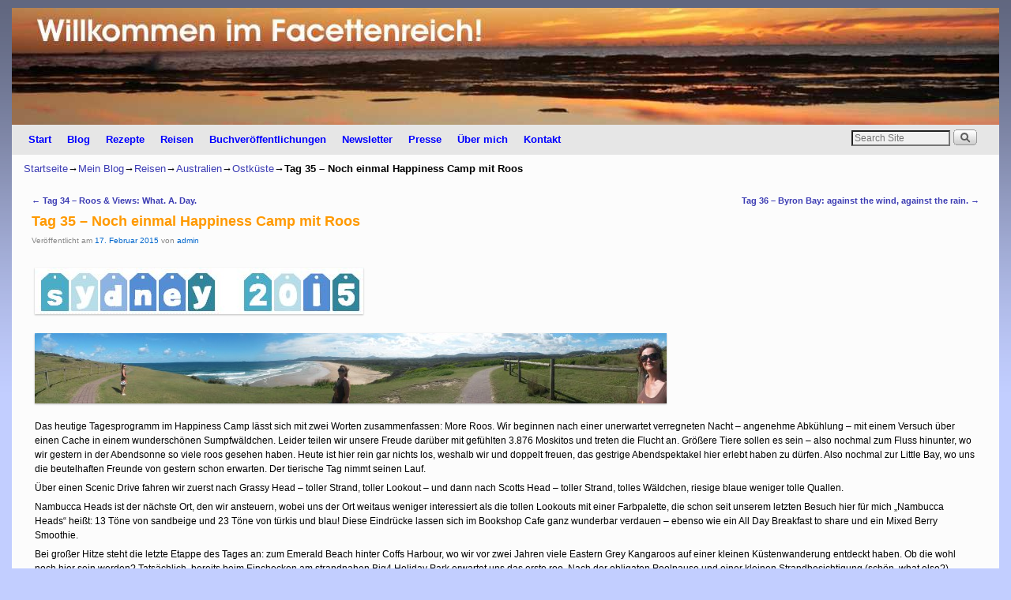

--- FILE ---
content_type: text/html; charset=UTF-8
request_url: https://www.facettenreich.at/archives/47906
body_size: 11422
content:
<!DOCTYPE html>
<!--[if IE 7]>	<html id="ie7" lang="de"> <![endif]-->
<!--[if IE 8]>	<html id="ie8" lang="de"> <![endif]-->
<!--[if IE 9]>	<html id="ie9" lang="de"> <![endif]-->
<!--[if !(IE 6) | !(IE 7) | !(IE 8) ] | !(IE 9) ><!-->	<html lang="de"> <!--<![endif]-->
<head>
<meta charset="UTF-8" />
<meta name='viewport' content='width=device-width' />
<title>Tag 35 &#8211; Noch einmal Happiness Camp mit Roos | Willkommen im Facettenreich</title>

<link rel="profile" href="http://gmpg.org/xfn/11" />
<link rel="pingback" href="https://www.facettenreich.at/wordpress/xmlrpc.php" />
<!--[if lt IE 9]>
<script src="https://www.facettenreich.at/wordpress/wp-content/themes/aspen/js/html5.js" type="text/javascript"></script>
<![endif]-->

<script type="text/javascript">var aspenIsStacked=true;var aspenThemeWidth=1250;var aspenMenuThreshold=640;var aspenHideMenuBar=false;var aspenUseSuperfish=false;</script>
<meta name='robots' content='max-image-preview:large' />
<link rel='dns-prefetch' href='//static.addtoany.com' />
<link rel='dns-prefetch' href='//s.w.org' />
<link rel='dns-prefetch' href='//v0.wordpress.com' />
<link rel='dns-prefetch' href='//c0.wp.com' />
<link rel="alternate" type="application/rss+xml" title="Willkommen im Facettenreich &raquo; Feed" href="https://www.facettenreich.at/feed" />
<link rel="alternate" type="application/rss+xml" title="Willkommen im Facettenreich &raquo; Kommentar-Feed" href="https://www.facettenreich.at/comments/feed" />
		<script type="text/javascript">
			window._wpemojiSettings = {"baseUrl":"https:\/\/s.w.org\/images\/core\/emoji\/13.1.0\/72x72\/","ext":".png","svgUrl":"https:\/\/s.w.org\/images\/core\/emoji\/13.1.0\/svg\/","svgExt":".svg","source":{"concatemoji":"https:\/\/www.facettenreich.at\/wordpress\/wp-includes\/js\/wp-emoji-release.min.js?ver=5.8.12"}};
			!function(e,a,t){var n,r,o,i=a.createElement("canvas"),p=i.getContext&&i.getContext("2d");function s(e,t){var a=String.fromCharCode;p.clearRect(0,0,i.width,i.height),p.fillText(a.apply(this,e),0,0);e=i.toDataURL();return p.clearRect(0,0,i.width,i.height),p.fillText(a.apply(this,t),0,0),e===i.toDataURL()}function c(e){var t=a.createElement("script");t.src=e,t.defer=t.type="text/javascript",a.getElementsByTagName("head")[0].appendChild(t)}for(o=Array("flag","emoji"),t.supports={everything:!0,everythingExceptFlag:!0},r=0;r<o.length;r++)t.supports[o[r]]=function(e){if(!p||!p.fillText)return!1;switch(p.textBaseline="top",p.font="600 32px Arial",e){case"flag":return s([127987,65039,8205,9895,65039],[127987,65039,8203,9895,65039])?!1:!s([55356,56826,55356,56819],[55356,56826,8203,55356,56819])&&!s([55356,57332,56128,56423,56128,56418,56128,56421,56128,56430,56128,56423,56128,56447],[55356,57332,8203,56128,56423,8203,56128,56418,8203,56128,56421,8203,56128,56430,8203,56128,56423,8203,56128,56447]);case"emoji":return!s([10084,65039,8205,55357,56613],[10084,65039,8203,55357,56613])}return!1}(o[r]),t.supports.everything=t.supports.everything&&t.supports[o[r]],"flag"!==o[r]&&(t.supports.everythingExceptFlag=t.supports.everythingExceptFlag&&t.supports[o[r]]);t.supports.everythingExceptFlag=t.supports.everythingExceptFlag&&!t.supports.flag,t.DOMReady=!1,t.readyCallback=function(){t.DOMReady=!0},t.supports.everything||(n=function(){t.readyCallback()},a.addEventListener?(a.addEventListener("DOMContentLoaded",n,!1),e.addEventListener("load",n,!1)):(e.attachEvent("onload",n),a.attachEvent("onreadystatechange",function(){"complete"===a.readyState&&t.readyCallback()})),(n=t.source||{}).concatemoji?c(n.concatemoji):n.wpemoji&&n.twemoji&&(c(n.twemoji),c(n.wpemoji)))}(window,document,window._wpemojiSettings);
		</script>
		<style type="text/css">
img.wp-smiley,
img.emoji {
	display: inline !important;
	border: none !important;
	box-shadow: none !important;
	height: 1em !important;
	width: 1em !important;
	margin: 0 .07em !important;
	vertical-align: -0.1em !important;
	background: none !important;
	padding: 0 !important;
}
</style>
	<link rel='stylesheet' id='aspen-main-style-sheet-css'  href='https://www.facettenreich.at/wordpress/wp-content/themes/aspen/style.min.css?ver=1.1.11' type='text/css' media='all' />
<link rel='stylesheet' id='aspen-mobile-style-sheet-css'  href='https://www.facettenreich.at/wordpress/wp-content/themes/aspen/style-mobile.min.css?ver=1.1.11' type='text/css' media='all' />
<link rel='stylesheet' id='aspen-style-sheet-css'  href='https://www.facettenreich.at/wordpress/wp-content/uploads/aspen-subthemes/style-aspen.css?ver=145' type='text/css' media='all' />
<link rel='stylesheet' id='wp-block-library-css'  href='https://c0.wp.com/c/5.8.12/wp-includes/css/dist/block-library/style.min.css' type='text/css' media='all' />
<style id='wp-block-library-inline-css' type='text/css'>
.has-text-align-justify{text-align:justify;}
</style>
<link rel='stylesheet' id='mediaelement-css'  href='https://c0.wp.com/c/5.8.12/wp-includes/js/mediaelement/mediaelementplayer-legacy.min.css' type='text/css' media='all' />
<link rel='stylesheet' id='wp-mediaelement-css'  href='https://c0.wp.com/c/5.8.12/wp-includes/js/mediaelement/wp-mediaelement.min.css' type='text/css' media='all' />
<link rel='stylesheet' id='atw-bxslider-sheet-css'  href='https://www.facettenreich.at/wordpress/wp-content/plugins/aspen-shortcodes-and-widgets/includes/bxslider/jquery.bxslider.min.css?ver=0.1' type='text/css' media='all' />
<link rel='stylesheet' id='aspen-sw-style-sheet-css'  href='https://www.facettenreich.at/wordpress/wp-content/plugins/aspen-shortcodes-and-widgets/aspen-sw-style.min.css?ver=2.0.5' type='text/css' media='all' />
<link rel='stylesheet' id='contact-form-7-css'  href='https://www.facettenreich.at/wordpress/wp-content/plugins/contact-form-7/includes/css/styles.css?ver=5.5.4' type='text/css' media='all' />
<link rel='stylesheet' id='wp-system-log-css'  href='https://www.facettenreich.at/wordpress/wp-content/plugins/wp-system-log/public/css/wp-system-log-public.css?ver=1.0.0' type='text/css' media='all' />
<link rel='stylesheet' id='addtoany-css'  href='https://www.facettenreich.at/wordpress/wp-content/plugins/add-to-any/addtoany.min.css?ver=1.16' type='text/css' media='all' />
<link rel='stylesheet' id='jetpack_css-css'  href='https://c0.wp.com/p/jetpack/10.5.3/css/jetpack.css' type='text/css' media='all' />
<script type='text/javascript' id='addtoany-core-js-before'>
window.a2a_config=window.a2a_config||{};a2a_config.callbacks=[];a2a_config.overlays=[];a2a_config.templates={};a2a_localize = {
	Share: "Teilen",
	Save: "Speichern",
	Subscribe: "Abonnieren",
	Email: "E-Mail",
	Bookmark: "Lesezeichen",
	ShowAll: "Alle anzeigen",
	ShowLess: "Weniger anzeigen",
	FindServices: "Dienst(e) suchen",
	FindAnyServiceToAddTo: "Um weitere Dienste ergänzen",
	PoweredBy: "Präsentiert von",
	ShareViaEmail: "Teilen via E-Mail",
	SubscribeViaEmail: "Via E-Mail abonnieren",
	BookmarkInYourBrowser: "Lesezeichen in deinem Browser",
	BookmarkInstructions: "Drücke Ctrl+D oder \u2318+D um diese Seite bei den Lesenzeichen zu speichern.",
	AddToYourFavorites: "Zu deinen Favoriten hinzufügen",
	SendFromWebOrProgram: "Senden von jeder E-Mail Adresse oder E-Mail-Programm",
	EmailProgram: "E-Mail-Programm",
	More: "Mehr&#8230;",
	ThanksForSharing: "Thanks for sharing!",
	ThanksForFollowing: "Thanks for following!"
};
</script>
<script type='text/javascript' defer src='https://static.addtoany.com/menu/page.js' id='addtoany-core-js'></script>
<script type='text/javascript' src='https://c0.wp.com/c/5.8.12/wp-includes/js/jquery/jquery.min.js' id='jquery-core-js'></script>
<script type='text/javascript' src='https://c0.wp.com/c/5.8.12/wp-includes/js/jquery/jquery-migrate.min.js' id='jquery-migrate-js'></script>
<script type='text/javascript' defer src='https://www.facettenreich.at/wordpress/wp-content/plugins/add-to-any/addtoany.min.js?ver=1.1' id='addtoany-jquery-js'></script>
<script type='text/javascript' src='https://www.facettenreich.at/wordpress/wp-content/plugins/aspen-shortcodes-and-widgets/js/aspenswjslib.min.js?ver=2.0.5' id='aspenswJSLib-js'></script>
<script type='text/javascript' src='https://www.facettenreich.at/wordpress/wp-content/plugins/wp-system-log/public/js/wp-system-log-public.js?ver=1.0.0' id='wp-system-log-js'></script>
<link rel="https://api.w.org/" href="https://www.facettenreich.at/wp-json/" /><link rel="alternate" type="application/json" href="https://www.facettenreich.at/wp-json/wp/v2/posts/47906" /><link rel="EditURI" type="application/rsd+xml" title="RSD" href="https://www.facettenreich.at/wordpress/xmlrpc.php?rsd" />
<link rel="wlwmanifest" type="application/wlwmanifest+xml" href="https://www.facettenreich.at/wordpress/wp-includes/wlwmanifest.xml" /> 
<meta name="generator" content="WordPress 5.8.12" />
<link rel="canonical" href="https://www.facettenreich.at/archives/47906" />
<link rel='shortlink' href='https://wp.me/p1dvZq-csG' />
<link rel="alternate" type="application/json+oembed" href="https://www.facettenreich.at/wp-json/oembed/1.0/embed?url=https%3A%2F%2Fwww.facettenreich.at%2Farchives%2F47906" />
<link rel="alternate" type="text/xml+oembed" href="https://www.facettenreich.at/wp-json/oembed/1.0/embed?url=https%3A%2F%2Fwww.facettenreich.at%2Farchives%2F47906&#038;format=xml" />
<style type='text/css'>img#wpstats{display:none}</style>
	
<!-- This site is using Aspen 1.1.11 (145) subtheme: Blue -->


<!--[if lte IE 8]>
<style type="text/css" media="screen">
#content img.size-thumbnail,#content img.size-medium,#content img.size-large,#content img.size-full,#content img.attachment-thumbnail,
#content img.wp-post-image,img.avatar,.format-chat img.format-chat-icon,
#wrapper,#branding,#colophon,#content, #content .post,
#primary-widget-area,#right-widget-area,#left-widget-area,.sidebar_top,.sidebar_bottom,.sidebar_extra,
#first,#second,#third,#fourth,
#commentform input:focus,#commentform textarea:focus,#respond input#submit {
	behavior: url(https://www.facettenreich.at/wordpress/wp-content/themes/aspen/js/PIE/PIE.php) !important; position:relative;
}
</style>
<![endif]-->

<!-- End of Aspen options -->

<!-- Dynamic Widgets by QURL loaded - http://www.dynamic-widgets.com //-->

<!-- Jetpack Open Graph Tags -->
<meta property="og:type" content="article" />
<meta property="og:title" content="Tag 35 &#8211; Noch einmal Happiness Camp mit Roos" />
<meta property="og:url" content="https://www.facettenreich.at/archives/47906" />
<meta property="og:description" content="&nbsp;   Das heutige Tagesprogramm im Happiness Camp lässt sich mit zwei Worten zusammenfassen: More Roos. Wir beginnen nach einer unerwartet verregneten Nacht &#8211; angenehme Abkühlung &#8211; m…" />
<meta property="article:published_time" content="2015-02-17T08:28:03+00:00" />
<meta property="article:modified_time" content="2015-02-17T09:50:39+00:00" />
<meta property="og:site_name" content="Willkommen im Facettenreich" />
<meta property="og:image" content="http://www.facettenreich.at/wordpress/wp-content/uploads/P1310480-300x225.jpg" />
<meta property="og:image:width" content="300" />
<meta property="og:image:height" content="225" />
<meta property="og:image:alt" content="P1310480" />
<meta property="og:locale" content="de_DE" />
<meta name="twitter:text:title" content="Tag 35 &#8211; Noch einmal Happiness Camp mit Roos" />
<meta name="twitter:image" content="http://www.facettenreich.at/wordpress/wp-content/uploads/P1310480-300x225.jpg?w=640" />
<meta name="twitter:image:alt" content="P1310480" />
<meta name="twitter:card" content="summary_large_image" />

<!-- End Jetpack Open Graph Tags -->
<style type="text/css" id="wp-custom-css">/*
Willkommen beim benutzerdefinierten CSS!

CSS (Cascading Style Sheets) ist eine Art Code, der dem Browser sagt, wie
eine Webseite dargestellt werden soll. Du kannst diese Kommentare löschen
und mit deinen Anpassungen beginnen.

Als Standard wird dein Stylesheet nach den Theme-Stylesheets geladen, das
heißt, dass deine Regeln Vorrang haben und die Theme-CSS-Regeln
überschreiben können. Schreibe einfach hier rein, was du ändern
möchtest, du musst nicht den gesamten Stylesheet-Inhalt deines Themes
kopieren.
*/
/* Custom Glossar
----------------------------------------------- */
.big-letter {
	background: #3D5199;
	margin: 40px 0 0;
	padding: 8px 13px;
	display: block;
	text-align: center;
	width: 30px;
	font-size: 1.6em;
	font-weight: bold;
	color: #fff;
}

.letters-bg {
	background-color: #f0f0f0;
	margin: 15px 0 0;
	padding: 8px 20px;
	font-size: 1.3em;
	word-spacing: .4em;
	line-height: 1.4em;
}

.glossar-bg {
	background-color: #f0f0f0;
	margin: 15px 0 0;
	padding: 2px 20px 15px;
}

.glossar-bg h3 {
	margin: 20px 0 0;
	padding: 0;
	font-size: .9em;
	font-weight: bold;
	text-transform: none;
}

.glossar-bg p {
	font-size: .85em;
	line-height: 1.4;
	margin-bottom: 10px;
}

.letters-bg-bottom {
	background-color: #f0f0f0;
	margin: 40px 0 30px;
	padding: 10px 20px;
	font-size: 1.4em;
	word-spacing: .4em;
	line-height: 1.4em;
}</style></head>

<body class="post-template-default single single-post postid-47906 single-format-standard singular not-logged-in aspen-theme-body aspen-mobile-responsive">
<a href="#page-bottom" id="page-top">&darr;</a> <!-- add custom CSS to use this page-bottom link -->
<div id="wrapper" class="hfeed">
<div id="wrap-header">
	<header id="branding" role="banner"><div id="branding-content">
		<div id="site-logo"></div>
		<div id="site-logo-link" onclick="location.href='https://www.facettenreich.at/';"></div>

		<div>
			<h1 id="site-title"><span><a href="https://www.facettenreich.at/" title="Willkommen im Facettenreich" rel="home">Willkommen im Facettenreich</a></span></h1>
			<h2 id="site-description"> </h2>
		</div>

		<div id="header_image">
                <a href="https://www.facettenreich.at/" title="Willkommen im Facettenreich" rel="home">
                        <img src="https://www.facettenreich.at/wordpress/wp-content/uploads/cropped-FacettenreichHeader01-mit-Schrift.jpg" width="1250" height="148" alt="Willkommen im Facettenreich" />
        </a>
		</div><!-- #header_image -->
	</div></header><!-- #branding-content,#branding -->
<div id="wrap-bottom-menu">
<div id="mobile-bottom-nav" class="mobile_menu_bar" style="padding:5px 10px 5px 10px;clear:both;">
	<div style="margin-bottom:20px;">
<span class="mobile-home-link">
	<a href="https://www.facettenreich.at/" title="Willkommen im Facettenreich" rel="home">Startseite</a></span>
	<span class="mobile-menu-link"><a href="javascript:void(null);" onclick="aspen_ToggleMenu(document.getElementById('nav-bottom-menu'), this, 'Menü &darr;', 'Menü &uarr;')">Menü &darr;</a></span></div>
</div>
		<div id="nav-bottom-menu"><nav id="access" class="menu_bar" role="navigation">
		<div class="skip-link"><a class="assistive-text" href="#content" title="">Zum Inhalt wechseln</a></div>
			<div class="skip-link"><a class="assistive-text" href="#primary-widget-area" title="">Zum sekundären Inhalt wechseln</a></div>
<div class="menu"><ul>
<li ><a href="https://www.facettenreich.at/">Start</a></li><li class="page_item page-item-911 current_page_parent"><a href="https://www.facettenreich.at/blog">Blog</a></li>
<li class="page_item page-item-39169 page_item_has_children"><a href="https://www.facettenreich.at/rezepte">Rezepte</a>
<ul class='children'>
	<li class="page_item page-item-2136"><a href="https://www.facettenreich.at/rezepte/asien">Asien</a></li>
	<li class="page_item page-item-3627 page_item_has_children"><a href="https://www.facettenreich.at/rezepte/ozeanien">Australien/Ozeanien</a>
	<ul class='children'>
		<li class="page_item page-item-16975"><a href="https://www.facettenreich.at/rezepte/ozeanien/australien">Australien</a></li>
		<li class="page_item page-item-3305"><a href="https://www.facettenreich.at/rezepte/ozeanien/neuseeland">Neuseeland</a></li>
	</ul>
</li>
	<li class="page_item page-item-3616 page_item_has_children"><a href="https://www.facettenreich.at/rezepte/europa">Europa</a>
	<ul class='children'>
		<li class="page_item page-item-7930"><a href="https://www.facettenreich.at/rezepte/europa/brussel-luxemburg">Brüssel &#038; Luxemburg</a></li>
		<li class="page_item page-item-18971"><a href="https://www.facettenreich.at/rezepte/europa/danemark">Dänemark</a></li>
		<li class="page_item page-item-18273"><a href="https://www.facettenreich.at/rezepte/europa/deutschland">Deutschland</a></li>
		<li class="page_item page-item-6791"><a href="https://www.facettenreich.at/rezepte/europa/dublin">Dublin</a></li>
		<li class="page_item page-item-19755"><a href="https://www.facettenreich.at/rezepte/europa/england">England</a></li>
		<li class="page_item page-item-37082"><a href="https://www.facettenreich.at/rezepte/europa/frankreich">Frankreich</a></li>
		<li class="page_item page-item-8074"><a href="https://www.facettenreich.at/rezepte/europa/griechenland">Griechenland</a></li>
		<li class="page_item page-item-8279"><a href="https://www.facettenreich.at/rezepte/europa/italien">Italien</a></li>
		<li class="page_item page-item-8340"><a href="https://www.facettenreich.at/rezepte/europa/lissabon">Lissabon</a></li>
		<li class="page_item page-item-37011"><a href="https://www.facettenreich.at/rezepte/europa/osterreich">Österreich</a></li>
		<li class="page_item page-item-6915"><a href="https://www.facettenreich.at/rezepte/europa/schweden">Schweden</a></li>
		<li class="page_item page-item-1264"><a href="https://www.facettenreich.at/rezepte/europa/spanien">Spanien</a></li>
	</ul>
</li>
	<li class="page_item page-item-3633 page_item_has_children"><a href="https://www.facettenreich.at/rezepte/mittelamerikakaribik">Mittelamerika/Karibik</a>
	<ul class='children'>
		<li class="page_item page-item-1258"><a href="https://www.facettenreich.at/rezepte/mittelamerikakaribik/karibik">Karibik</a></li>
	</ul>
</li>
	<li class="page_item page-item-3622 page_item_has_children"><a href="https://www.facettenreich.at/rezepte/nordamerika">Nordamerika</a>
	<ul class='children'>
		<li class="page_item page-item-37986"><a href="https://www.facettenreich.at/rezepte/nordamerika/usa-2">USA</a></li>
	</ul>
</li>
	<li class="page_item page-item-17202 page_item_has_children"><a href="https://www.facettenreich.at/rezepte/orient">Orient</a>
	<ul class='children'>
		<li class="page_item page-item-16959"><a href="https://www.facettenreich.at/rezepte/orient/dubai">Dubai</a></li>
	</ul>
</li>
	<li class="page_item page-item-37889"><a href="https://www.facettenreich.at/rezepte/rezeptindex">REZEPTINDEX</a></li>
	<li class="page_item page-item-22917"><a href="https://www.facettenreich.at/rezepte/buchtipps-kochbucher">Buchtipps: Kochbücher</a></li>
</ul>
</li>
<li class="page_item page-item-556 page_item_has_children"><a href="https://www.facettenreich.at/reisen">Reisen</a>
<ul class='children'>
	<li class="page_item page-item-31018"><a href="https://www.facettenreich.at/reisen/berichte-aus-99-tage-sommer">Berichte aus &#8222;99 Tage Sommer&#8220;</a></li>
	<li class="page_item page-item-1406 page_item_has_children"><a href="https://www.facettenreich.at/reisen/asien">Asien</a>
	<ul class='children'>
		<li class="page_item page-item-1372"><a href="https://www.facettenreich.at/reisen/asien/bali">Bali</a></li>
		<li class="page_item page-item-1382"><a href="https://www.facettenreich.at/reisen/asien/borneo">Borneo</a></li>
		<li class="page_item page-item-1376"><a href="https://www.facettenreich.at/reisen/asien/kambodscha">Kambodscha</a></li>
		<li class="page_item page-item-1374"><a href="https://www.facettenreich.at/reisen/asien/malaysia">Malaysia</a></li>
		<li class="page_item page-item-1378"><a href="https://www.facettenreich.at/reisen/asien/singapur">Singapur</a></li>
		<li class="page_item page-item-756"><a href="https://www.facettenreich.at/reisen/asien/thailand">Thailand</a></li>
	</ul>
</li>
	<li class="page_item page-item-1436 page_item_has_children"><a href="https://www.facettenreich.at/reisen/ozeanien">Australien/Ozeanien</a>
	<ul class='children'>
		<li class="page_item page-item-1388 page_item_has_children"><a href="https://www.facettenreich.at/reisen/ozeanien/australien">Australien</a>
		<ul class='children'>
			<li class="page_item page-item-52740"><a href="https://www.facettenreich.at/reisen/ozeanien/australien/sydney">Sydney</a></li>
		</ul>
</li>
		<li class="page_item page-item-1384"><a href="https://www.facettenreich.at/reisen/ozeanien/fidschi">Fidschi</a></li>
		<li class="page_item page-item-1380"><a href="https://www.facettenreich.at/reisen/ozeanien/neuseeland">Neuseeland</a></li>
	</ul>
</li>
	<li class="page_item page-item-1510 page_item_has_children"><a href="https://www.facettenreich.at/reisen/europa">Europa</a>
	<ul class='children'>
		<li class="page_item page-item-7935"><a href="https://www.facettenreich.at/reisen/europa/brussel-luxemburg">Brüssel &#038; Luxemburg</a></li>
		<li class="page_item page-item-18975"><a href="https://www.facettenreich.at/reisen/europa/danemark">Dänemark</a></li>
		<li class="page_item page-item-1065 page_item_has_children"><a href="https://www.facettenreich.at/reisen/europa/deutschland">Deutschland</a>
		<ul class='children'>
			<li class="page_item page-item-18140 page_item_has_children"><a href="https://www.facettenreich.at/reisen/europa/deutschland/der-norden">Der Norden</a>
			<ul class='children'>
				<li class="page_item page-item-18220"><a href="https://www.facettenreich.at/reisen/europa/deutschland/der-norden/hamburg">Hamburg</a></li>
				<li class="page_item page-item-49270"><a href="https://www.facettenreich.at/reisen/europa/deutschland/der-norden/nordseekueste-st-peter-ording-und-so">Nordseeküste: St. Peter-Ording und so</a></li>
				<li class="page_item page-item-18155"><a href="https://www.facettenreich.at/reisen/europa/deutschland/der-norden/ostseekuste-kieler-forde-schonberg-kalifornien">Ostseeküste, Kieler Förde: Schönberg, Kalifornien, Heiligenhafen</a></li>
			</ul>
</li>
			<li class="page_item page-item-18142 page_item_has_children"><a href="https://www.facettenreich.at/reisen/europa/deutschland/der-osten">Der Osten</a>
			<ul class='children'>
				<li class="page_item page-item-18202"><a href="https://www.facettenreich.at/reisen/europa/deutschland/der-osten/dresden-leipzig">Dresden &#038; Leipzig</a></li>
				<li class="page_item page-item-1578"><a href="https://www.facettenreich.at/reisen/europa/deutschland/der-osten/berlin">Berlin</a></li>
			</ul>
</li>
			<li class="page_item page-item-18171 page_item_has_children"><a href="https://www.facettenreich.at/reisen/europa/deutschland/der-suden">Der Süden</a>
			<ul class='children'>
				<li class="page_item page-item-1581"><a href="https://www.facettenreich.at/reisen/europa/deutschland/der-suden/munchen-bamberg-nurnberg">München &#8211; Bamberg &#8211; Nürnberg</a></li>
			</ul>
</li>
			<li class="page_item page-item-18138 page_item_has_children"><a href="https://www.facettenreich.at/reisen/europa/deutschland/inseln">Die Inseln</a>
			<ul class='children'>
				<li class="page_item page-item-18223"><a href="https://www.facettenreich.at/reisen/europa/deutschland/inseln/amrum-fohr">Amrum &#038; Föhr</a></li>
				<li class="page_item page-item-18216"><a href="https://www.facettenreich.at/reisen/europa/deutschland/inseln/rugen">Rügen</a></li>
				<li class="page_item page-item-665"><a href="https://www.facettenreich.at/reisen/europa/deutschland/inseln/sylt">Sylt</a></li>
			</ul>
</li>
		</ul>
</li>
		<li class="page_item page-item-1574"><a href="https://www.facettenreich.at/reisen/europa/dublin">Dublin</a></li>
		<li class="page_item page-item-19757"><a href="https://www.facettenreich.at/reisen/europa/england">England</a></li>
		<li class="page_item page-item-26123"><a href="https://www.facettenreich.at/reisen/europa/flandern">Flandern</a></li>
		<li class="page_item page-item-7460"><a href="https://www.facettenreich.at/reisen/europa/nizza">Frankreich inklusive Nizza und Antibes</a></li>
		<li class="page_item page-item-12664"><a href="https://www.facettenreich.at/reisen/europa/gibraltar">Gibraltar</a></li>
		<li class="page_item page-item-1338 page_item_has_children"><a href="https://www.facettenreich.at/reisen/europa/griechenland">Griechenland</a>
		<ul class='children'>
			<li class="page_item page-item-758"><a href="https://www.facettenreich.at/reisen/europa/griechenland/santorin">Santorin</a></li>
			<li class="page_item page-item-759"><a href="https://www.facettenreich.at/reisen/europa/griechenland/zakynthos">Zakynthos</a></li>
		</ul>
</li>
		<li class="page_item page-item-8281 page_item_has_children"><a href="https://www.facettenreich.at/reisen/europa/italien">Italien</a>
		<ul class='children'>
			<li class="page_item page-item-68549"><a href="https://www.facettenreich.at/reisen/europa/italien/ligurien">Ligurien</a></li>
			<li class="page_item page-item-8955"><a href="https://www.facettenreich.at/reisen/europa/italien/toskana">Toskana</a></li>
			<li class="page_item page-item-65694"><a href="https://www.facettenreich.at/reisen/europa/italien/friaul">Friaul-Julisch Venetien: Von Tarvis über Udine nach Grado</a></li>
			<li class="page_item page-item-65833"><a href="https://www.facettenreich.at/reisen/europa/italien/venedig">Venedig</a></li>
		</ul>
</li>
		<li class="page_item page-item-68154"><a href="https://www.facettenreich.at/reisen/europa/kroatien">Kroatien</a></li>
		<li class="page_item page-item-8344"><a href="https://www.facettenreich.at/reisen/europa/lissabon">Lissabon</a></li>
		<li class="page_item page-item-6564 page_item_has_children"><a href="https://www.facettenreich.at/reisen/europa/osterreich">Österreich</a>
		<ul class='children'>
			<li class="page_item page-item-66915"><a href="https://www.facettenreich.at/reisen/europa/osterreich/burgenland-inklusive-neusiedlersee">Burgenland inklusive Neusiedlersee</a></li>
			<li class="page_item page-item-66908"><a href="https://www.facettenreich.at/reisen/europa/osterreich/kaernten-inklusive-klagenfurt">Kärnten inklusive Klagenfurt</a></li>
			<li class="page_item page-item-66913"><a href="https://www.facettenreich.at/reisen/europa/osterreich/niederoesterreich">Niederösterreich</a></li>
			<li class="page_item page-item-66907"><a href="https://www.facettenreich.at/reisen/europa/osterreich/oberoesterreich-inklusive-linz">Oberösterreich inklusive Linz</a></li>
			<li class="page_item page-item-66906"><a href="https://www.facettenreich.at/reisen/europa/osterreich/salzburg">Salzburg</a></li>
			<li class="page_item page-item-66905"><a href="https://www.facettenreich.at/reisen/europa/osterreich/steiermark-inklusive-graz">Steiermark inklusive Graz</a></li>
			<li class="page_item page-item-66922"><a href="https://www.facettenreich.at/reisen/europa/osterreich/west-oesterreich-tirol-und-vorarlberg">West-Österreich: Tirol und Vorarlberg</a></li>
			<li class="page_item page-item-6567"><a href="https://www.facettenreich.at/reisen/europa/osterreich/wien">Wien</a></li>
		</ul>
</li>
		<li class="page_item page-item-36003"><a href="https://www.facettenreich.at/reisen/europa/paris">Paris</a></li>
		<li class="page_item page-item-1560"><a href="https://www.facettenreich.at/reisen/europa/schweden">Schweden</a></li>
		<li class="page_item page-item-1516 page_item_has_children"><a href="https://www.facettenreich.at/reisen/europa/spanien">Spanien</a>
		<ul class='children'>
			<li class="page_item page-item-663"><a href="https://www.facettenreich.at/reisen/europa/spanien/barcelona">Barcelona</a></li>
			<li class="page_item page-item-1519"><a href="https://www.facettenreich.at/reisen/europa/spanien/mallorca">Mallorca</a></li>
		</ul>
</li>
		<li class="page_item page-item-68786"><a href="https://www.facettenreich.at/reisen/europa/tschechien-prag">Tschechien &#8211; Prag</a></li>
		<li class="page_item page-item-45771"><a href="https://www.facettenreich.at/reisen/europa/ungarn">Ungarn</a></li>
	</ul>
</li>
	<li class="page_item page-item-1535 page_item_has_children"><a href="https://www.facettenreich.at/reisen/mittelamerikakaribik">Mittelamerika/Karibik</a>
	<ul class='children'>
		<li class="page_item page-item-736"><a href="https://www.facettenreich.at/reisen/mittelamerikakaribik/costa-rica-2">Costa Rica</a></li>
		<li class="page_item page-item-28582"><a href="https://www.facettenreich.at/reisen/mittelamerikakaribik/curacao">Curacao</a></li>
		<li class="page_item page-item-661"><a href="https://www.facettenreich.at/reisen/mittelamerikakaribik/jamaika">Jamaika</a></li>
	</ul>
</li>
	<li class="page_item page-item-1506 page_item_has_children"><a href="https://www.facettenreich.at/reisen/nordamerika">Nordamerika</a>
	<ul class='children'>
		<li class="page_item page-item-44103"><a href="https://www.facettenreich.at/reisen/nordamerika/nordosten">Der Nordosten</a></li>
		<li class="page_item page-item-14600"><a href="https://www.facettenreich.at/reisen/nordamerika/florida">Florida</a></li>
		<li class="page_item page-item-1453"><a href="https://www.facettenreich.at/reisen/nordamerika/hawaii">Hawaii</a></li>
		<li class="page_item page-item-3873 page_item_has_children"><a href="https://www.facettenreich.at/reisen/nordamerika/new-york">New York</a>
		<ul class='children'>
			<li class="page_item page-item-4850"><a href="https://www.facettenreich.at/reisen/nordamerika/new-york/coney-island">Coney Island</a></li>
		</ul>
</li>
		<li class="page_item page-item-1386"><a href="https://www.facettenreich.at/reisen/nordamerika/suedwesten">Der Südwesten</a></li>
	</ul>
</li>
	<li class="page_item page-item-17199 page_item_has_children"><a href="https://www.facettenreich.at/reisen/orient">Orient</a>
	<ul class='children'>
		<li class="page_item page-item-61895"><a href="https://www.facettenreich.at/reisen/orient/tel-aviv">Tel Aviv</a></li>
		<li class="page_item page-item-16962"><a href="https://www.facettenreich.at/reisen/orient/dubai">Dubai</a></li>
	</ul>
</li>
	<li class="page_item page-item-39252"><a href="https://www.facettenreich.at/reisen/buchtipps-reisebucher">Buchtipps: Reisebücher</a></li>
</ul>
</li>
<li class="page_item page-item-45391 page_item_has_children"><a href="https://www.facettenreich.at/buchveroffentlichungen">Buchveröffentlichungen</a>
<ul class='children'>
	<li class="page_item page-item-45372"><a href="https://www.facettenreich.at/buchveroffentlichungen/buch-schneisen-in-den-wind-geschrieben">2014 &#8211; schneisen in den wind geschrieben</a></li>
	<li class="page_item page-item-31782"><a href="https://www.facettenreich.at/buchveroffentlichungen/111-grunde-wien-zu-lieben">2013 &#8211; 111 GRÜNDE, WIEN ZU LIEBEN</a></li>
	<li class="page_item page-item-203 page_item_has_children"><a href="https://www.facettenreich.at/buchveroffentlichungen/reisekochbuch">2009 &#8211; Genussvoll um die Welt</a>
	<ul class='children'>
		<li class="page_item page-item-2857"><a href="https://www.facettenreich.at/buchveroffentlichungen/reisekochbuch/insider-tipps">Insider-Tipps</a></li>
	</ul>
</li>
</ul>
</li>
<li class="page_item page-item-35849"><a href="https://www.facettenreich.at/newsletter">Newsletter</a></li>
<li class="page_item page-item-1078"><a href="https://www.facettenreich.at/presse">Presse</a></li>
<li class="page_item page-item-81 page_item_has_children"><a href="https://www.facettenreich.at/ueber-mich">Über mich</a>
<ul class='children'>
	<li class="page_item page-item-69120"><a href="https://www.facettenreich.at/ueber-mich/june-emerald">June Emerald schreibt &#8222;Tausend Wellen&#8220;</a></li>
	<li class="page_item page-item-678"><a href="https://www.facettenreich.at/ueber-mich/veroeffentlichungen">Veröffentlichungen</a></li>
</ul>
</li>
<li class="page_item page-item-195"><a href="https://www.facettenreich.at/kontakt">Kontakt</a></li>
</ul></div>
<div class="menu-add"><span class="menu-add-search"><form role="search" style="background:transparent;" method="get" class="searchform" action="https://www.facettenreich.at/" >
	<label class="screen-reader-text" for="s">Suche nach:</label>
	<input type="search" value="" name="s" id="s" placeholder="Search Site" />
	<input class="searchformimg" type="image" src="/wordpress/wp-content/themes/aspen/images/search_button.gif" alt="Search" />
	</form></span></div>		</nav></div><!-- #access --></div> <!-- #wrap-bottom-menu -->
</div> <!-- #wrap-header -->
	<div id="main">
		<div id="container_wrap" class="container-single equal_height one-column">
	<div id="infobar">
<span id="breadcrumbs"><span class="crumbs"><a href="https://www.facettenreich.at/">Startseite</a>&rarr;<a href="https://www.facettenreich.at/blog">Mein Blog</a>&rarr;<a href="https://www.facettenreich.at/archives/category/reisen">Reisen</a>&rarr;<a href="https://www.facettenreich.at/archives/category/reisen/australien">Australien</a>&rarr;<a href="https://www.facettenreich.at/archives/category/reisen/australien/ostkuste">Ostküste</a>&rarr;<span class="bcur-page">Tag 35 &#8211; Noch einmal Happiness Camp mit Roos</span></span></span>	<span class='infobar_right'>
<span id="infobar_paginate"></span>
	</span></div><div class="aspen-clear"></div><!-- #infobar -->
		<div id="container">
			<div id="content" role="main">

				<nav id="nav-above" class="navigation">
				<h3 class="assistive-text">Artikelnavigation</h3>
					<div class="nav-previous"><a href="https://www.facettenreich.at/archives/47800" rel="prev"><span class="meta-nav">&larr;</span> Tag 34 &#8211; Roos &#038; Views: What. A. Day.</a></div>
				<div class="nav-next"><a href="https://www.facettenreich.at/archives/47986" rel="next">Tag 36 &#8211; Byron Bay: against the wind, against the rain. <span class="meta-nav">&rarr;</span></a></div>
				</nav><!-- #nav-above -->


<article id="post-47906" class="content-single  post-47906 post type-post status-publish format-standard hentry category-allgemein category-australien category-ostkuste category-reisen">
	<header class="entry-header">
		<div class="entry-hdr"><h1 class="entry-title">Tag 35 &#8211; Noch einmal Happiness Camp mit Roos</h1></div>

		<div class="entry-meta">
						<div class="meta-info-wrap">
			<span class="sep">Veröffentlicht am </span><a href="https://www.facettenreich.at/archives/47906" title="09:28" rel="bookmark"><time class="entry-date" datetime="2015-02-17T09:28:03+01:00" pubdate>17. Februar 2015</time></a><span class="by-author"> <span class="sep"> von </span> <span class="author vcard"><a class="url fn n" href="https://www.facettenreich.at/archives/author/admin" title="Zeige alle Beiträge von admin" rel="author">admin</a></span></span><span class="post-avatar-tiny"></span>
			</div><!-- .entry-meta-icons -->		</div><!-- .entry-meta -->
	</header><!-- .entry-header -->

	<div class="entry-content cf">
		<table border="0">
<tbody>
<tr>
<td>
<p><a href="https://www.facettenreich.at/wordpress/wp-content/uploads/Sydneyscape2015-3.jpg"><img loading="lazy" class="alignleft size-full wp-image-46813" alt="Sydneyscape2015-3" src="https://www.facettenreich.at/wordpress/wp-content/uploads/Sydneyscape2015-3.jpg" width="416" height="59" srcset="https://www.facettenreich.at/wordpress/wp-content/uploads/Sydneyscape2015-3.jpg 416w, https://www.facettenreich.at/wordpress/wp-content/uploads/Sydneyscape2015-3-300x42.jpg 300w" sizes="(max-width: 416px) 100vw, 416px" /></a></p>
<p>&nbsp;</p>
</td>
</tr>
<tr>
<td> <a href="https://www.facettenreich.at/wordpress/wp-content/uploads/20150217_161620.jpg"><img loading="lazy" class="alignleft size-large wp-image-47978" alt="20150217_161620" src="https://www.facettenreich.at/wordpress/wp-content/uploads/20150217_161620-800x89.jpg" width="800" height="89" srcset="https://www.facettenreich.at/wordpress/wp-content/uploads/20150217_161620-800x89.jpg 800w, https://www.facettenreich.at/wordpress/wp-content/uploads/20150217_161620-300x33.jpg 300w, https://www.facettenreich.at/wordpress/wp-content/uploads/20150217_161620-500x56.jpg 500w" sizes="(max-width: 800px) 100vw, 800px" /></a></td>
</tr>
<tr>
<td>
<p>Das heutige Tagesprogramm im Happiness Camp lässt sich mit zwei Worten zusammenfassen: More Roos. Wir beginnen nach einer unerwartet verregneten Nacht &#8211; angenehme Abkühlung &#8211; mit einem Versuch über einen Cache in einem wunderschönen Sumpfwäldchen. Leider teilen wir unsere Freude darüber mit gefühlten 3.876 Moskitos und treten die Flucht an. Größere Tiere sollen es sein – also nochmal zum Fluss hinunter, wo wir gestern in der Abendsonne so viele roos gesehen haben. Heute ist hier rein gar nichts los, weshalb wir und doppelt freuen, das gestrige Abendspektakel hier erlebt haben zu dürfen. Also nochmal zur Little Bay, wo uns die beutelhaften Freunde von gestern schon erwarten. Der tierische Tag nimmt seinen Lauf.</p>
<p>Über einen Scenic Drive fahren wir zuerst nach Grassy Head – toller Strand, toller Lookout – und dann nach Scotts Head – toller Strand, tolles Wäldchen, riesige blaue weniger tolle Quallen.</p>
<p>Nambucca Heads ist der nächste Ort, den wir ansteuern, wobei uns der Ort weitaus weniger interessiert als die tollen Lookouts mit einer Farbpalette, die schon seit unserem letzten Besuch hier für mich „Nambucca Heads“ heißt: 13 Töne von sandbeige und 23 Töne von türkis und blau! Diese Eindrücke lassen sich im Bookshop Cafe ganz wunderbar verdauen – ebenso wie ein All Day Breakfast to share und ein Mixed Berry Smoothie.</p>
<p>Bei großer Hitze steht die letzte Etappe des Tages an: zum Emerald Beach hinter Coffs Harbour, wo wir vor zwei Jahren viele Eastern Grey Kangaroos auf einer kleinen Küstenwanderung entdeckt haben. Ob die wohl noch hier sein werden? Tatsächlich, bereits beim Einchecken am strandnahen Big4 Holiday Park erwartet uns das erste roo. Nach der obligaten Poolpause und einer kleinen Strandbesichtigung (schön, what else?) schleppen wir unsere von der gestrigen Wanderung noch etwas schweren Beine die Küstenhügel hoch und begegnen tatsächlich wieder einer Reihe von roos – und wunderbaren Ausblicken auf das Meer. Am Campingplatz selber geht das tierische Vergnügen eher lästig weiter, mit seltsamen Sumpfhühnern, die am liebsten das Fahrzeug entern würden.</p>
<p>Einziger Wermutstropfen: das bislang unerwähnte Z-Wort (wie Zyklon) holt uns bereits als Poolgespräch Nummer 1 ein und erinnert böse an unsere Flucht vor Zyklon Oswald vor zwei Jahren. Weiter im Norden, zwischen Byron Bay und Noosa – genau dort, wo wir hinwollen – sind für Donnerstag bis Samstag schwere Regenfälle, Stürme und mögliche Überflutungen mit entsprechenden Unwetterwarnungen angekündigt. Für uns bedeutet das große Zweifel: wir wollen nicht schon wieder all die schönen Orte, wegen denen wir nochmal die Ostküste hochfahren wollten, im strömenden Dauerregen und unter Überschwemmungen erleben. Die Alternative, zurück in den Süden, gefällt uns aber auch nicht so recht, vor allem, weil es die Regenfront auch dorthin verschlagen wird. Mal sehen, ob wir beim abendlichen Barbie eine wunderbare Eingebung haben. Vermelde mit voll geschlagenem Bauch: keine Idee, wie Plan B oder C aussehen könnten. Mal morgen Früh weitersehen.</p>
</td>
</tr>
<tr>
<td><a href="https://www.facettenreich.at/wordpress/wp-content/uploads/P1310480.jpg"><img loading="lazy" class="alignleft size-medium wp-image-47954" alt="P1310480" src="https://www.facettenreich.at/wordpress/wp-content/uploads/P1310480-300x225.jpg" width="300" height="225" srcset="https://www.facettenreich.at/wordpress/wp-content/uploads/P1310480-300x225.jpg 300w, https://www.facettenreich.at/wordpress/wp-content/uploads/P1310480-800x600.jpg 800w, https://www.facettenreich.at/wordpress/wp-content/uploads/P1310480-400x300.jpg 400w" sizes="(max-width: 300px) 100vw, 300px" /></a><a href="https://www.facettenreich.at/wordpress/wp-content/uploads/P1310444.jpg"><img loading="lazy" class="alignleft size-medium wp-image-47952" alt="P1310444" src="https://www.facettenreich.at/wordpress/wp-content/uploads/P1310444-300x225.jpg" width="300" height="225" srcset="https://www.facettenreich.at/wordpress/wp-content/uploads/P1310444-300x225.jpg 300w, https://www.facettenreich.at/wordpress/wp-content/uploads/P1310444-800x600.jpg 800w, https://www.facettenreich.at/wordpress/wp-content/uploads/P1310444-400x300.jpg 400w" sizes="(max-width: 300px) 100vw, 300px" /></a></td>
</tr>
<tr>
<td><a href="https://www.facettenreich.at/wordpress/wp-content/uploads/P1310504.jpg"><img loading="lazy" class="alignleft size-medium wp-image-47955" alt="P1310504" src="https://www.facettenreich.at/wordpress/wp-content/uploads/P1310504-300x225.jpg" width="300" height="225" srcset="https://www.facettenreich.at/wordpress/wp-content/uploads/P1310504-300x225.jpg 300w, https://www.facettenreich.at/wordpress/wp-content/uploads/P1310504-800x600.jpg 800w, https://www.facettenreich.at/wordpress/wp-content/uploads/P1310504-400x300.jpg 400w" sizes="(max-width: 300px) 100vw, 300px" /></a><a href="https://www.facettenreich.at/wordpress/wp-content/uploads/P1310507.jpg"><img loading="lazy" class="alignleft size-medium wp-image-47956" alt="P1310507" src="https://www.facettenreich.at/wordpress/wp-content/uploads/P1310507-300x225.jpg" width="300" height="225" srcset="https://www.facettenreich.at/wordpress/wp-content/uploads/P1310507-300x225.jpg 300w, https://www.facettenreich.at/wordpress/wp-content/uploads/P1310507-800x600.jpg 800w, https://www.facettenreich.at/wordpress/wp-content/uploads/P1310507-400x300.jpg 400w" sizes="(max-width: 300px) 100vw, 300px" /></a></td>
</tr>
<tr>
<td><a href="https://www.facettenreich.at/wordpress/wp-content/uploads/P13105171.jpg"><img loading="lazy" class="alignleft size-medium wp-image-47958" alt="P1310517" src="https://www.facettenreich.at/wordpress/wp-content/uploads/P13105171-300x225.jpg" width="300" height="225" srcset="https://www.facettenreich.at/wordpress/wp-content/uploads/P13105171-300x225.jpg 300w, https://www.facettenreich.at/wordpress/wp-content/uploads/P13105171-800x600.jpg 800w, https://www.facettenreich.at/wordpress/wp-content/uploads/P13105171-400x300.jpg 400w" sizes="(max-width: 300px) 100vw, 300px" /></a><a href="https://www.facettenreich.at/wordpress/wp-content/uploads/P1310521.jpg"><img loading="lazy" class="alignleft size-medium wp-image-47959" alt="P1310521" src="https://www.facettenreich.at/wordpress/wp-content/uploads/P1310521-300x225.jpg" width="300" height="225" srcset="https://www.facettenreich.at/wordpress/wp-content/uploads/P1310521-300x225.jpg 300w, https://www.facettenreich.at/wordpress/wp-content/uploads/P1310521-800x600.jpg 800w, https://www.facettenreich.at/wordpress/wp-content/uploads/P1310521-400x300.jpg 400w" sizes="(max-width: 300px) 100vw, 300px" /></a></td>
</tr>
<tr>
<td>      <a href="https://www.facettenreich.at/wordpress/wp-content/uploads/P1310512.jpg"><img loading="lazy" class="alignleft size-medium wp-image-47957" alt="P1310512" src="https://www.facettenreich.at/wordpress/wp-content/uploads/P1310512-225x300.jpg" width="225" height="300" srcset="https://www.facettenreich.at/wordpress/wp-content/uploads/P1310512-225x300.jpg 225w, https://www.facettenreich.at/wordpress/wp-content/uploads/P1310512-600x800.jpg 600w, https://www.facettenreich.at/wordpress/wp-content/uploads/P1310512.jpg 1920w" sizes="(max-width: 225px) 100vw, 225px" /></a>   <a href="https://www.facettenreich.at/wordpress/wp-content/uploads/P1310534.jpg"><img loading="lazy" class="alignleft size-medium wp-image-47960" alt="P1310534" src="https://www.facettenreich.at/wordpress/wp-content/uploads/P1310534-225x300.jpg" width="225" height="300" srcset="https://www.facettenreich.at/wordpress/wp-content/uploads/P1310534-225x300.jpg 225w, https://www.facettenreich.at/wordpress/wp-content/uploads/P1310534-600x800.jpg 600w, https://www.facettenreich.at/wordpress/wp-content/uploads/P1310534.jpg 1920w" sizes="(max-width: 225px) 100vw, 225px" /></a>               </td>
</tr>
<tr>
<td><a href="https://www.facettenreich.at/wordpress/wp-content/uploads/P1310536.jpg"><img loading="lazy" class="alignleft size-medium wp-image-47961" alt="P1310536" src="https://www.facettenreich.at/wordpress/wp-content/uploads/P1310536-300x225.jpg" width="300" height="225" srcset="https://www.facettenreich.at/wordpress/wp-content/uploads/P1310536-300x225.jpg 300w, https://www.facettenreich.at/wordpress/wp-content/uploads/P1310536-800x600.jpg 800w, https://www.facettenreich.at/wordpress/wp-content/uploads/P1310536-400x300.jpg 400w" sizes="(max-width: 300px) 100vw, 300px" /></a><a href="https://www.facettenreich.at/wordpress/wp-content/uploads/P1310544.jpg"><img loading="lazy" class="alignleft size-medium wp-image-47962" alt="P1310544" src="https://www.facettenreich.at/wordpress/wp-content/uploads/P1310544-300x225.jpg" width="300" height="225" srcset="https://www.facettenreich.at/wordpress/wp-content/uploads/P1310544-300x225.jpg 300w, https://www.facettenreich.at/wordpress/wp-content/uploads/P1310544-800x600.jpg 800w, https://www.facettenreich.at/wordpress/wp-content/uploads/P1310544-400x300.jpg 400w" sizes="(max-width: 300px) 100vw, 300px" /></a></td>
</tr>
<tr>
<td><a href="https://www.facettenreich.at/wordpress/wp-content/uploads/P1310561.jpg"><img loading="lazy" class="alignleft size-medium wp-image-47964" alt="P1310561" src="https://www.facettenreich.at/wordpress/wp-content/uploads/P1310561-225x300.jpg" width="225" height="300" srcset="https://www.facettenreich.at/wordpress/wp-content/uploads/P1310561-225x300.jpg 225w, https://www.facettenreich.at/wordpress/wp-content/uploads/P1310561-600x800.jpg 600w, https://www.facettenreich.at/wordpress/wp-content/uploads/P1310561.jpg 1920w" sizes="(max-width: 225px) 100vw, 225px" /></a><a href="https://www.facettenreich.at/wordpress/wp-content/uploads/P1310556.jpg"><img loading="lazy" class="alignleft size-medium wp-image-47963" alt="P1310556" src="https://www.facettenreich.at/wordpress/wp-content/uploads/P1310556-225x300.jpg" width="225" height="300" srcset="https://www.facettenreich.at/wordpress/wp-content/uploads/P1310556-225x300.jpg 225w, https://www.facettenreich.at/wordpress/wp-content/uploads/P1310556-600x800.jpg 600w, https://www.facettenreich.at/wordpress/wp-content/uploads/P1310556.jpg 1920w" sizes="(max-width: 225px) 100vw, 225px" /></a><a href="https://www.facettenreich.at/wordpress/wp-content/uploads/P1310456.jpg"><img loading="lazy" class="alignleft size-medium wp-image-47953" alt="P1310456" src="https://www.facettenreich.at/wordpress/wp-content/uploads/P1310456-225x300.jpg" width="225" height="300" srcset="https://www.facettenreich.at/wordpress/wp-content/uploads/P1310456-225x300.jpg 225w, https://www.facettenreich.at/wordpress/wp-content/uploads/P1310456-600x800.jpg 600w, https://www.facettenreich.at/wordpress/wp-content/uploads/P1310456.jpg 1920w" sizes="(max-width: 225px) 100vw, 225px" /></a></td>
</tr>
<tr>
<td><a href="https://www.facettenreich.at/wordpress/wp-content/uploads/P1310585.jpg"><img loading="lazy" class="alignleft size-medium wp-image-47967" alt="P1310585" src="https://www.facettenreich.at/wordpress/wp-content/uploads/P1310585-300x225.jpg" width="300" height="225" srcset="https://www.facettenreich.at/wordpress/wp-content/uploads/P1310585-300x225.jpg 300w, https://www.facettenreich.at/wordpress/wp-content/uploads/P1310585-800x600.jpg 800w, https://www.facettenreich.at/wordpress/wp-content/uploads/P1310585-400x300.jpg 400w" sizes="(max-width: 300px) 100vw, 300px" /></a><a href="https://www.facettenreich.at/wordpress/wp-content/uploads/P1310582.jpg"><img loading="lazy" class="alignleft size-medium wp-image-47966" alt="P1310582" src="https://www.facettenreich.at/wordpress/wp-content/uploads/P1310582-300x225.jpg" width="300" height="225" srcset="https://www.facettenreich.at/wordpress/wp-content/uploads/P1310582-300x225.jpg 300w, https://www.facettenreich.at/wordpress/wp-content/uploads/P1310582-800x600.jpg 800w, https://www.facettenreich.at/wordpress/wp-content/uploads/P1310582-400x300.jpg 400w" sizes="(max-width: 300px) 100vw, 300px" /></a></td>
</tr>
<tr>
<td> <a href="https://www.facettenreich.at/wordpress/wp-content/uploads/P13105731.jpg"><img loading="lazy" class="alignleft size-medium wp-image-47965" alt="P1310573" src="https://www.facettenreich.at/wordpress/wp-content/uploads/P13105731-300x225.jpg" width="300" height="225" srcset="https://www.facettenreich.at/wordpress/wp-content/uploads/P13105731-300x225.jpg 300w, https://www.facettenreich.at/wordpress/wp-content/uploads/P13105731-800x600.jpg 800w, https://www.facettenreich.at/wordpress/wp-content/uploads/P13105731-400x300.jpg 400w" sizes="(max-width: 300px) 100vw, 300px" /></a><a href="https://www.facettenreich.at/wordpress/wp-content/uploads/P1310667.jpg"><img loading="lazy" class="alignleft size-medium wp-image-47970" alt="P1310667" src="https://www.facettenreich.at/wordpress/wp-content/uploads/P1310667-300x225.jpg" width="300" height="225" srcset="https://www.facettenreich.at/wordpress/wp-content/uploads/P1310667-300x225.jpg 300w, https://www.facettenreich.at/wordpress/wp-content/uploads/P1310667-800x600.jpg 800w, https://www.facettenreich.at/wordpress/wp-content/uploads/P1310667-400x300.jpg 400w" sizes="(max-width: 300px) 100vw, 300px" /></a></td>
</tr>
<tr>
<td> <a href="https://www.facettenreich.at/wordpress/wp-content/uploads/P13106141.jpg"><img loading="lazy" class="alignleft size-medium wp-image-47969" alt="P1310614" src="https://www.facettenreich.at/wordpress/wp-content/uploads/P13106141-300x225.jpg" width="300" height="225" srcset="https://www.facettenreich.at/wordpress/wp-content/uploads/P13106141-300x225.jpg 300w, https://www.facettenreich.at/wordpress/wp-content/uploads/P13106141-800x600.jpg 800w, https://www.facettenreich.at/wordpress/wp-content/uploads/P13106141-400x300.jpg 400w" sizes="(max-width: 300px) 100vw, 300px" /></a><a href="https://www.facettenreich.at/wordpress/wp-content/uploads/P1310587.jpg"><img loading="lazy" class="alignleft size-medium wp-image-47968" alt="P1310587" src="https://www.facettenreich.at/wordpress/wp-content/uploads/P1310587-300x225.jpg" width="300" height="225" srcset="https://www.facettenreich.at/wordpress/wp-content/uploads/P1310587-300x225.jpg 300w, https://www.facettenreich.at/wordpress/wp-content/uploads/P1310587-800x600.jpg 800w, https://www.facettenreich.at/wordpress/wp-content/uploads/P1310587-400x300.jpg 400w" sizes="(max-width: 300px) 100vw, 300px" /></a></td>
</tr>
<tr>
<td> <a href="https://www.facettenreich.at/wordpress/wp-content/uploads/20150217_115551.jpg"><img loading="lazy" class="alignleft size-medium wp-image-47979" alt="20150217_115551" src="https://www.facettenreich.at/wordpress/wp-content/uploads/20150217_115551-168x300.jpg" width="168" height="300" srcset="https://www.facettenreich.at/wordpress/wp-content/uploads/20150217_115551-168x300.jpg 168w, https://www.facettenreich.at/wordpress/wp-content/uploads/20150217_115551-450x800.jpg 450w, https://www.facettenreich.at/wordpress/wp-content/uploads/20150217_115551.jpg 1836w" sizes="(max-width: 168px) 100vw, 168px" /></a> <a href="https://www.facettenreich.at/wordpress/wp-content/uploads/20150217_101006.jpg"><img loading="lazy" class="alignleft size-medium wp-image-47980" alt="20150217_101006" src="https://www.facettenreich.at/wordpress/wp-content/uploads/20150217_101006-168x300.jpg" width="168" height="300" srcset="https://www.facettenreich.at/wordpress/wp-content/uploads/20150217_101006-168x300.jpg 168w, https://www.facettenreich.at/wordpress/wp-content/uploads/20150217_101006-450x800.jpg 450w, https://www.facettenreich.at/wordpress/wp-content/uploads/20150217_101006.jpg 1836w" sizes="(max-width: 168px) 100vw, 168px" /></a></td>
</tr>
<tr>
<td> <a href="https://www.facettenreich.at/wordpress/wp-content/uploads/P1310699.jpg"><img loading="lazy" class="alignleft size-medium wp-image-47973" alt="P1310699" src="https://www.facettenreich.at/wordpress/wp-content/uploads/P1310699-300x225.jpg" width="300" height="225" srcset="https://www.facettenreich.at/wordpress/wp-content/uploads/P1310699-300x225.jpg 300w, https://www.facettenreich.at/wordpress/wp-content/uploads/P1310699-800x600.jpg 800w, https://www.facettenreich.at/wordpress/wp-content/uploads/P1310699-400x300.jpg 400w" sizes="(max-width: 300px) 100vw, 300px" /></a><a href="https://www.facettenreich.at/wordpress/wp-content/uploads/P1310682.jpg"><img loading="lazy" class="alignleft size-medium wp-image-47971" alt="P1310682" src="https://www.facettenreich.at/wordpress/wp-content/uploads/P1310682-300x225.jpg" width="300" height="225" srcset="https://www.facettenreich.at/wordpress/wp-content/uploads/P1310682-300x225.jpg 300w, https://www.facettenreich.at/wordpress/wp-content/uploads/P1310682-800x600.jpg 800w, https://www.facettenreich.at/wordpress/wp-content/uploads/P1310682-400x300.jpg 400w" sizes="(max-width: 300px) 100vw, 300px" /></a></td>
</tr>
<tr>
<td> <a href="https://www.facettenreich.at/wordpress/wp-content/uploads/P1310686.jpg"><img loading="lazy" class="alignleft size-medium wp-image-47972" alt="P1310686" src="https://www.facettenreich.at/wordpress/wp-content/uploads/P1310686-300x225.jpg" width="300" height="225" srcset="https://www.facettenreich.at/wordpress/wp-content/uploads/P1310686-300x225.jpg 300w, https://www.facettenreich.at/wordpress/wp-content/uploads/P1310686-800x600.jpg 800w, https://www.facettenreich.at/wordpress/wp-content/uploads/P1310686-400x300.jpg 400w" sizes="(max-width: 300px) 100vw, 300px" /></a><a href="https://www.facettenreich.at/wordpress/wp-content/uploads/P1310703.jpg"><img loading="lazy" class="alignleft size-medium wp-image-47974" alt="P1310703" src="https://www.facettenreich.at/wordpress/wp-content/uploads/P1310703-300x225.jpg" width="300" height="225" srcset="https://www.facettenreich.at/wordpress/wp-content/uploads/P1310703-300x225.jpg 300w, https://www.facettenreich.at/wordpress/wp-content/uploads/P1310703-800x600.jpg 800w, https://www.facettenreich.at/wordpress/wp-content/uploads/P1310703-400x300.jpg 400w" sizes="(max-width: 300px) 100vw, 300px" /></a></td>
</tr>
<tr>
<td> <a href="https://www.facettenreich.at/wordpress/wp-content/uploads/P1310709.jpg"><img loading="lazy" class="alignleft size-medium wp-image-47975" alt="P1310709" src="https://www.facettenreich.at/wordpress/wp-content/uploads/P1310709-300x225.jpg" width="300" height="225" srcset="https://www.facettenreich.at/wordpress/wp-content/uploads/P1310709-300x225.jpg 300w, https://www.facettenreich.at/wordpress/wp-content/uploads/P1310709-800x600.jpg 800w, https://www.facettenreich.at/wordpress/wp-content/uploads/P1310709-400x300.jpg 400w" sizes="(max-width: 300px) 100vw, 300px" /></a><a href="https://www.facettenreich.at/wordpress/wp-content/uploads/P1310715.jpg"><img loading="lazy" class="alignleft size-medium wp-image-47976" alt="P1310715" src="https://www.facettenreich.at/wordpress/wp-content/uploads/P1310715-300x225.jpg" width="300" height="225" srcset="https://www.facettenreich.at/wordpress/wp-content/uploads/P1310715-300x225.jpg 300w, https://www.facettenreich.at/wordpress/wp-content/uploads/P1310715-800x600.jpg 800w, https://www.facettenreich.at/wordpress/wp-content/uploads/P1310715-400x300.jpg 400w" sizes="(max-width: 300px) 100vw, 300px" /></a></td>
</tr>
</tbody>
</table>
<div class="addtoany_share_save_container addtoany_content addtoany_content_bottom"><div class="a2a_kit a2a_kit_size_16 addtoany_list" data-a2a-url="https://www.facettenreich.at/archives/47906" data-a2a-title="Tag 35 – Noch einmal Happiness Camp mit Roos"><a class="a2a_button_facebook_like addtoany_special_service" data-layout="button" data-href="https://www.facettenreich.at/archives/47906"></a><a class="a2a_button_pinterest" href="https://www.addtoany.com/add_to/pinterest?linkurl=https%3A%2F%2Fwww.facettenreich.at%2Farchives%2F47906&amp;linkname=Tag%2035%20%E2%80%93%20Noch%20einmal%20Happiness%20Camp%20mit%20Roos" title="Pinterest" rel="nofollow noopener" target="_blank"></a><a class="a2a_dd addtoany_no_icon addtoany_share_save addtoany_share" href="https://www.addtoany.com/share">Empfehlen/Bookmark</a></div></div>			</div><!-- .entry-content -->

	<footer class="entry-utility">
<div class="meta-info-wrap">
			<span class="cat-links">
<span class="entry-utility-prep entry-utility-prep-cat-links">Veröffentlicht unter</span> <a href="https://www.facettenreich.at/archives/category/allgemein" rel="category tag">Allgemein</a>,<a href="https://www.facettenreich.at/archives/category/reisen/australien" rel="category tag">Australien</a>,<a href="https://www.facettenreich.at/archives/category/reisen/australien/ostkuste" rel="category tag">Ostküste</a>,<a href="https://www.facettenreich.at/archives/category/reisen" rel="category tag">Reisen</a>			</span>
<span class="permalink-icon"><a href="https://www.facettenreich.at/archives/47906" title="Permalink to Tag 35 &#8211; Noch einmal Happiness Camp mit Roos" rel="bookmark">permalink</a></span></div><!-- .entry-meta-icons -->

	</footer><!-- .entry-utility -->
</article><!-- #post-47906 -->

				<nav id="nav-below" class="navigation">
				<h3 class="assistive-text">Artikelnavigation</h3>
					<div class="nav-previous"><a href="https://www.facettenreich.at/archives/47800" rel="prev"><span class="meta-nav">&larr;</span> Tag 34 &#8211; Roos &#038; Views: What. A. Day.</a></div>
				<div class="nav-next"><a href="https://www.facettenreich.at/archives/47986" rel="next">Tag 36 &#8211; Byron Bay: against the wind, against the rain. <span class="meta-nav">&rarr;</span></a></div>
				</nav><!-- #nav-above -->


	<div id="comments">

		<p class="nocomments">Die Kommentarfunktion ist geschlossen.</p>
</div><!-- #comments -->


			</div><!-- #content -->
		</div><!-- #container -->
		</div><!-- #container_wrap -->

    <div class='aspen-clear'></div></div><!-- #main -->
	<footer id="colophon" role="contentinfo">
	  <div>

		<div id="site-ig-wrap">
		<span id="site-info">
		&copy; 2026 - <a href="https://www.facettenreich.at/" title="Willkommen im Facettenreich" rel="home">Willkommen im Facettenreich</a>
		</span> <!-- #site-info -->
		<span id="site-generator">
		<a href="http://wordpress.org/" title="wordpress.org" rel="generator" target="_blank">Proudly powered by WordPress</a>&nbsp;
Aspen by <a href="http://aspentheme.com" target="_blank" title="http://aspentheme.com">WP Weaver</a>
		</span> <!-- #site-generator -->
		</div><!-- #site-ig-wrap -->
		<div class="aspen-clear"></div>
	  </div>
	</footer><!-- #colophon -->
</div><!-- #wrapper -->
<a href="#page-top" id="page-bottom">&uarr;</a>
<!-- Aspen Shortcodes and Widgets footer code -->
<script type='text/javascript' src='https://c0.wp.com/c/5.8.12/wp-includes/js/dist/vendor/regenerator-runtime.min.js' id='regenerator-runtime-js'></script>
<script type='text/javascript' src='https://c0.wp.com/c/5.8.12/wp-includes/js/dist/vendor/wp-polyfill.min.js' id='wp-polyfill-js'></script>
<script type='text/javascript' id='contact-form-7-js-extra'>
/* <![CDATA[ */
var wpcf7 = {"api":{"root":"https:\/\/www.facettenreich.at\/wp-json\/","namespace":"contact-form-7\/v1"},"cached":"1"};
/* ]]> */
</script>
<script type='text/javascript' src='https://www.facettenreich.at/wordpress/wp-content/plugins/contact-form-7/includes/js/index.js?ver=5.5.4' id='contact-form-7-js'></script>
<script type='text/javascript' id='aspenJSLib-js-extra'>
/* <![CDATA[ */
var aspen_menu_params = {"selector":"li:has(ul) > a","selector_leaf":"li li li:not(:has(ul)) > a"};
/* ]]> */
</script>
<script type='text/javascript' src='https://www.facettenreich.at/wordpress/wp-content/themes/aspen/js/aspenjslib.min.js?ver=1.1.11' id='aspenJSLib-js'></script>
<script type='text/javascript' src='https://c0.wp.com/p/jetpack/10.5.3/_inc/build/widgets/eu-cookie-law/eu-cookie-law.min.js' id='eu-cookie-law-script-js'></script>
<script type='text/javascript' src='https://c0.wp.com/c/5.8.12/wp-includes/js/wp-embed.min.js' id='wp-embed-js'></script>
<script src='https://stats.wp.com/e-202604.js' defer></script>
<script>
	_stq = window._stq || [];
	_stq.push([ 'view', {v:'ext',j:'1:10.5.3',blog:'17997572',post:'47906',tz:'1',srv:'www.facettenreich.at'} ]);
	_stq.push([ 'clickTrackerInit', '17997572', '47906' ]);
</script>
</body>
</html>


--- FILE ---
content_type: text/css
request_url: https://www.facettenreich.at/wordpress/wp-content/plugins/aspen-shortcodes-and-widgets/aspen-sw-style.min.css?ver=2.0.5
body_size: 896
content:
.atw-show-mobile-mobile{display:none}.atw-show-mobile-phone{display:none}.atw-show-mobile-smalltablet{display:none}.atw-show-mobile-tablet{display:none}.atw-show-mobile-any{display:none}@media only screen and (max-width:768px) and (orientation:portrait){.atw-show-mobile-tablet{display:inline-block!important}.atw-show-mobile-any{display:inline-block!important}.atw-hide-mobile-tablet{display:none!important}.atw-hide-mobile-any{display:none!important}}@media only screen and (max-width:640px){body{font-size:12px!important;padding:0!important}.atw-show-mobile-mobile{display:inline-block!important}.atw-show-mobile-any{display:inline-block!important}.atw-hide-mobile-mobile{display:none!important}.atw-hide-mobile-any{display:none!important}}@media only screen and (min-width:581px) and (max-width:640px){.atw-show-mobile-mobile{display:inline-block!important}.atw-show-mobile-any{display:inline-block!important}.atw-hide-mobile-mobile{display:none!important}.atw-hide-mobile-any{display:none!important}
.atw-show-mobile-smalltablet{display:inline-block!important}.atw-hide-mobile-smalltablet{display:none!important}}@media only screen and (max-width:580px){.atw-show-mobile-mobile{display:inline-block!important}.atw-show-mobile-any{display:inline-block!important}.atw-hide-mobile-mobile{display:none!important}.atw-hide-mobile-any{display:none!important}.atw-show-mobile-phone{display:inline-block!important}.atw-hide-mobile-phone{display:none!important}}#ie7 .atw-show_mobile-mobile,#ie8 .atw-show-mobile-mobile{display:none!important}#ie7 .atw-show-mobile-any,#ie8 .atw-show-mobile-any{display:none!important}#ie7 .atw_show-mobile-smalltablet,#ie8 .atw_show-mobile-smalltablet{display:none!important}#ie7 .atw-show-mobile-tablet,#ie8 .atw-show-mobile-tablet{display:none!important}#ie7 .atw-hide-mobile-mobile,#ie8 .atw-hide-mobile-mobile{display:inline-block!important}#ie7 .atw-hide-mobile-any,#ie8 .atw-hide-mobile-any{display:inline-block!important}#ie7 .atw-hide-mobile-smalltablet,#ie8 .atw-hide-mobile-smalltablet{display:inline-block!important}
#ie7 .atw-hide-mobile-tablet,#ie8 .atw-hide-mobile-tablet{display:inline-block!important}.atw-tabs{-webkit-box-sizing:border-box;-moz-box-sizing:border-box;box-sizing:border-box;margin:0 0 1.5em 0;background:transparent}.atw-tabs-style .atw-tabs-nav{padding:0 20px 0 0;margin:0;height:32px;background-color:transparent}.atw-tabs-style .atw-tabs-nav span{display:block;float:left;padding:0 20px;height:32px;line-height:32px;margin-right:5px;cursor:pointer;border-top:1px solid #888;border-right:1px solid #888;border-left:1px solid #888;background:#ccc;border-top-left-radius:6px;border-top-right-radius:6px}.atw-tabs-style .atw-tabs-nav span.atw-tabs-current,.atw-tabs-style .atw-tabs-nav span:hover{background:#eee}.atw-tabs-style .atw-tabs-pane{padding:15px;border:1px solid #888;min-height:20px;background-color:transparent}.atw-left{float:left;margin-right:5%;width:47.5%}.atw-right{float:right;width:47.5%}.atw-clear{clear:both}.atw-clear-block{clear:both;display:block}.atw-cf:before,.atw-cf:after{content:"";display:table}
.atw-cf:after{clear:both}.atw-cf{zoom:1}.atw-content-2-col{float:left;width:49.8%;overflow:hidden;padding-right:2%;padding-left:2%}.atw-content-3-col{float:left;width:33.3%;overflow:hidden;padding-right:1%;padding-left:1%}.atw-entry-title{clear:both;font-weight:bold;font-size:120%;padding-bottom:.5em;margin:0}.atw-entry-title,.atw-entry-title a{text-decoration:none}.atw-entry-content,.atw-entry-summary{padding:1.0em 0 .5em 0;margin:0}.atw-show-posts .post{margin-bottom:1.0em}#atw-show-posts-navigation .page-numbers{padding:2px 4px 2px 4px;background:rgba(0,0,0,.1);font-weight:normal}#atw-show-posts-navigation .current{font-weight:bold}.atw-entry-meta{clear:both;font-size:90%}.atw-entry-meta-icons{text-decoration:none}.atw-entry-meta-iconsx .sep{display:none}.atw-entry-utility{clear:both}.atw-entry-meta-icons .entry-utility-prep{display:none}.atw-entry-meta-icons .entry-date{background:url(images/icons/date-1.png) center left no-repeat;display:inline-block;padding-left:26px;margin-left:1.0em}
.atw-entry-meta-icons .by-author,.by-author-icon{background:url(images/icons/author-1.png) center left no-repeat;display:inline-block;padding-left:22px;margin-left:1.0em}.atw-entry-meta-icons .cat-links,.cat-links-icon{background:url(images/icons/category-1.png) center left no-repeat;padding-left:26px;margin-left:1.0em}.atw-entry-meta-icons .tag-links,.tag-links-icon{background:url(images/icons/tag-1.png) center left no-repeat;display:inline-block;padding-left:26px;margin-left:1.0em}.atw-entry-meta-icons .comments-link,.comments-link-icon{background:url(images/icons/comment-1.png) center left no-repeat;display:inline-block;padding-left:24px;margin-left:1.0em}.atw-entry-meta-icons .permalink-icon,.permalink-icon{background:url(images/icons/permalink-1.png) center left no-repeat;display:inline-block;padding-left:24px;margin-left:1.0em}.atw-featured-image img{width:auto;height:auto}#content ul.atw-slider li.atw-slide-img img,#branding ul.atw-slider li.atw-slide-img img,#colophon ul.atw-slider li.atw-slide-img img,.widget-area ul.atw-slider li.atw-slide-img img{-webkit-box-shadow:none;-moz-box-shadow:none;box-shadow:none;background-color:transparent;padding:0;margin:0}
.aspen-theme-body .bx-wrapper .bx-next{right:20px}.atw-slider-noborder .bx-wrapper .bx-viewport{-moz-box-shadow:none!important;-webkit-box-shadow:none!important;box-shadow:none!important;border:none!important;background:transparent!important}.bx-wrapper{margin-left:5px!important;margin-right:-5px!important;margin-bottom:0!important}ul.atw-slider li.atw-slide-img img{background-color:transparent;padding:0;margin:0}.atw-slider-pager{text-align:center;margin-top:15px;margin-bottom:4px}ul.atw-slider,ul.atw-slider li{margin:0!important;padding:0!important}ul.atw-slider a.btw-next,ul.atw-slider a.btw-prev,ul.atw-slider li,.atw-slider-pager a{border:0 none!important;text-decoration:none!important}